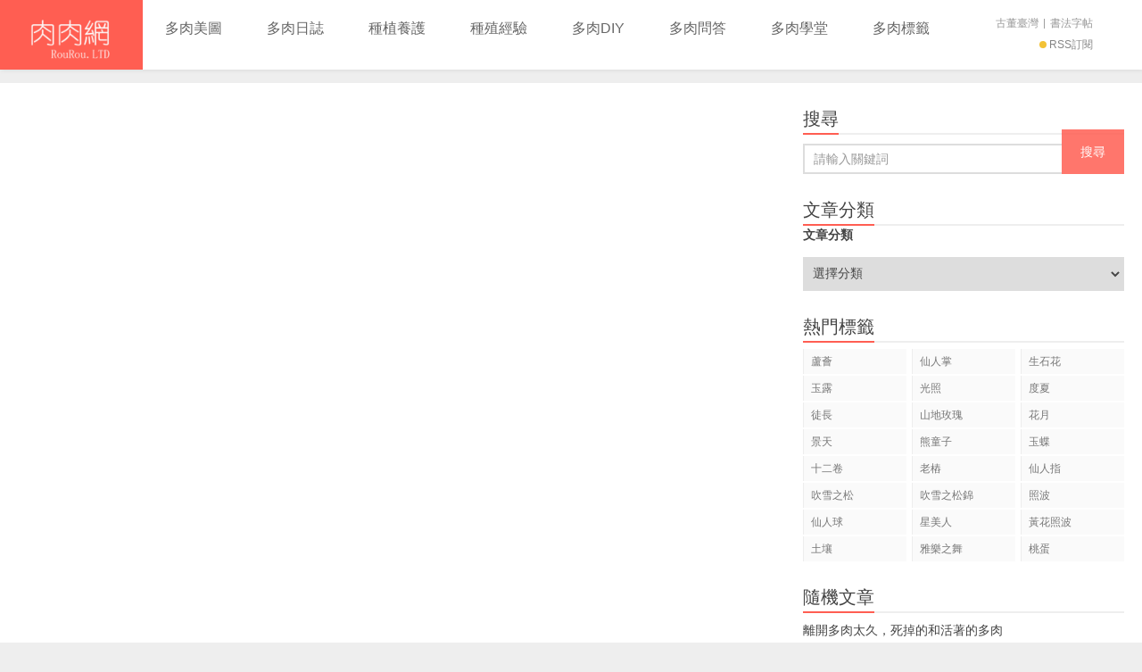

--- FILE ---
content_type: text/html; charset=UTF-8
request_url: https://rourou.ltd/page/2
body_size: 8601
content:
<!DOCTYPE HTML>
<html>
<head>
<meta charset=utf-8"UTF-8">
<meta http-equiv="X-UA-Compatible" content="IE=11,IE=10,IE=9,IE=8">
<meta name="viewport" content="width=device-width, initial-scale=1.0, user-scalable=0, minimum-scale=1.0, maximum-scale=1.0">
<meta http-equiv="Cache-Control" content="no-transform">
<meta http-equiv="Cache-Control" content="no-siteapp">
<title>多肉植物_第2頁</title>

<!--Plugin WP Missed Schedule 2013.1231.2013 Build 2014-09-13 Active - Tag 6707293c0218e2d8b7aa38d418ffa608-->

<!-- This website is patched against a big problem not solved from WordPress 2.5+ to date -->

<link rel='dns-prefetch' href='//s7.addthis.com' />
<link rel='dns-prefetch' href='//s.w.org' />
<link rel='stylesheet' id='main-css'  href='https://rourou.ltd/wp-content/themes/xiu71zhtw/style.css?ver=7.1' type='text/css' media='all' />
<link rel='stylesheet' id='addthis_all_pages-css'  href='https://rourou.ltd/wp-content/plugins/addthis/frontend/build/addthis_wordpress_public.min.css?ver=4.7.29' type='text/css' media='all' />
<script type='text/javascript' src='https://s7.addthis.com/js/300/addthis_widget.js?ver=4.7.29#pubid=wp-9023e4ece80dc7de9c130162d3fdeb86'></script>
<link rel='https://api.w.org/' href='https://rourou.ltd/wp-json/' />
<link rel="EditURI" type="application/rsd+xml" title="RSD" href="https://rourou.ltd/xmlrpc.php?rsd" />
<link rel="wlwmanifest" type="application/wlwmanifest+xml" href="https://rourou.ltd/wp-includes/wlwmanifest.xml" /> 
<meta name="keywords" content="多肉植物,肉肉網,怎麼養多肉,多肉植物品種,多肉養殖方法">
<meta name="description" content="肉肉網，一個分享多肉植物養殖經驗、技巧、方法的多肉植物愛好者網誌。">
<script data-cfasync="false" type="text/javascript">if (window.addthis_product === undefined) { window.addthis_product = "wpp"; } if (window.wp_product_version === undefined) { window.wp_product_version = "wpp-6.2.6"; } if (window.addthis_share === undefined) { window.addthis_share = {}; } if (window.addthis_config === undefined) { window.addthis_config = {"data_track_clickback":true,"ignore_server_config":true,"ui_atversion":300}; } if (window.addthis_layers === undefined) { window.addthis_layers = {}; } if (window.addthis_layers_tools === undefined) { window.addthis_layers_tools = [{"share":{"counts":"none","numPreferredServices":6,"mobile":false,"position":"right","theme":"transparent","services":"facebook,lineme,sinaweibo,twitter,wechat,addthis"},"sharedock":{"counts":"none","numPreferredServices":6,"mobileButtonSize":"large","position":"bottom","theme":"transparent","services":"facebook,lineme,sinaweibo,twitter,wechat,addthis"}}]; } else { window.addthis_layers_tools.push({"share":{"counts":"none","numPreferredServices":6,"mobile":false,"position":"right","theme":"transparent","services":"facebook,lineme,sinaweibo,twitter,wechat,addthis"},"sharedock":{"counts":"none","numPreferredServices":6,"mobileButtonSize":"large","position":"bottom","theme":"transparent","services":"facebook,lineme,sinaweibo,twitter,wechat,addthis"}});  } if (window.addthis_plugin_info === undefined) { window.addthis_plugin_info = {"info_status":"enabled","cms_name":"WordPress","plugin_name":"Share Buttons by AddThis","plugin_version":"6.2.6","plugin_mode":"WordPress","anonymous_profile_id":"wp-9023e4ece80dc7de9c130162d3fdeb86","page_info":{"template":"home","post_type":""},"sharing_enabled_on_post_via_metabox":false}; } 
                    (function() {
                      var first_load_interval_id = setInterval(function () {
                        if (typeof window.addthis !== 'undefined') {
                          window.clearInterval(first_load_interval_id);
                          if (typeof window.addthis_layers !== 'undefined' && Object.getOwnPropertyNames(window.addthis_layers).length > 0) {
                            window.addthis.layers(window.addthis_layers);
                          }
                          if (Array.isArray(window.addthis_layers_tools)) {
                            for (i = 0; i < window.addthis_layers_tools.length; i++) {
                              window.addthis.layers(window.addthis_layers_tools[i]);
                            }
                          }
                        }
                     },1000)
                    }());
                </script><link rel="shortcut icon" href="https://rourou.ltd/favicon.ico">
<!--[if lt IE 9]><script src="https://rourou.ltd/wp-content/themes/xiu71zhtw/js/html5.js"></script><![endif]-->
<script data-ad-client="ca-pub-4008690824127071" async src="https://pagead2.googlesyndication.com/pagead/js/adsbygoogle.js"></script>
</head>
<body class="home blog paged paged-2 search_not ui-navtop">
<header class="header">
<div class="container">
	<h1 class="logo"><a href="https://rourou.ltd" title="多肉植物_分享多肉植物養殖經驗、技巧、方法。"><img class="logo-img-pc" src="https://rourou.ltd/wp-content/uploads/2020/01/ROUROUlogo380x240.png" alt="多肉植物"><img class="logo-img-m" src="https://rourou.ltd/wp-content/uploads/2020/01/ROUROU190x120.png" alt="多肉植物">多肉植物</a></h1>	<ul class="nav"><li class="navmore"><i class="glyphicon glyphicon-align-justify"></i></li><li id="menu-item-4023" class="menu-item menu-item-type-taxonomy menu-item-object-category menu-item-4023"><a href="https://rourou.ltd/category/mt">多肉美圖</a></li>
<li id="menu-item-4020" class="menu-item menu-item-type-taxonomy menu-item-object-category menu-item-4020"><a href="https://rourou.ltd/category/rz">多肉日誌</a></li>
<li id="menu-item-4021" class="menu-item menu-item-type-taxonomy menu-item-object-category menu-item-4021"><a href="https://rourou.ltd/category/yh">種植養護</a></li>
<li id="menu-item-4022" class="menu-item menu-item-type-taxonomy menu-item-object-category menu-item-4022"><a href="https://rourou.ltd/category/jy">種殖經驗</a></li>
<li id="menu-item-4017" class="menu-item menu-item-type-taxonomy menu-item-object-category menu-item-4017"><a href="https://rourou.ltd/category/diy">多肉DIY</a></li>
<li id="menu-item-4018" class="menu-item menu-item-type-taxonomy menu-item-object-category menu-item-4018"><a href="https://rourou.ltd/category/wd">多肉問答</a></li>
<li id="menu-item-4019" class="menu-item menu-item-type-taxonomy menu-item-object-category menu-item-4019"><a href="https://rourou.ltd/category/xt">多肉學堂</a></li>
<li id="menu-item-4623" class="menu-item menu-item-type-post_type menu-item-object-page menu-item-4623"><a href="https://rourou.ltd/duorou-tags">多肉標籤</a></li>
</ul>	<form method="get" class="search-form" action="https://rourou.ltd/" ><input class="form-control" name="s" type="text" placeholder="輸入關鍵字" value=""><input class="btn" type="submit" value="搜索"></form>	<span class="glyphicon glyphicon-search m-search"></span>	<div class="feeds">
					<a class="feed feed-rss" rel="external nofollow" href="https://rourou.ltd/feed/" target="_blank"><i></i>RSS訂閱</a>
			</div>
	<div class="slinks">
		<a href="https://gudongtw.com" title="古董臺灣">古董臺灣</a>|<a href="https://shici.ltd" title="書法字帖">書法字帖</a><br>	</div>

	</div>
</header>
<section class="container">
<div class="content-wrap">
	<div class="content">
		<div class="ssr ssr-content"><script async src="https://pagead2.googlesyndication.com/pagead/js/adsbygoogle.js"></script>
<!-- 自适应-首页-列表页上03-20200510 -->
<ins class="adsbygoogle"
     style="display:block"
     data-ad-client="ca-pub-4008690824127071"
     data-ad-slot="2311748356"
     data-ad-format="auto"
     data-full-width-responsive="true"></ins>
<script>
     (adsbygoogle = window.adsbygoogle || []).push({});
</script></div>		
		<div class="ssr ssr-content"><script async src="https://pagead2.googlesyndication.com/pagead/js/adsbygoogle.js"></script>
<!-- 自适应04-首页文章列表上-20202510 -->
<ins class="adsbygoogle"
     style="display:block"
     data-ad-client="ca-pub-4008690824127071"
     data-ad-slot="4200185720"
     data-ad-format="auto"
     data-full-width-responsive="true"></ins>
<script>
     (adsbygoogle = window.adsbygoogle || []).push({});
</script></div>		<h3 class="title"><strong>所有文章</strong> <small>第2頁</small></h3><article class="excerpt excerpt-one"><header><a class="cat label label-important" href="https://rourou.ltd/category/jy">多肉植物種殖經驗<i class="label-arrow"></i></a> <h2><a target="_blank" href="https://rourou.ltd/4611.html" title="﻿筒葉花月怎麼換盆_多肉植物">﻿筒葉花月怎麼換盆</a></h2><small class="text-muted"><span class="glyphicon glyphicon-picture"></span>4</small></header><p class="text-muted time">發佈於 2022-08-19</p><p class="focus"><a target="_blank" href="https://rourou.ltd/4611.html" class="thumbnail"><img data-original="/imgs/duorou_2021/rourou.ltd_961_58705_21-2101151J30W54_thumbnail.jpg" class="thumb"/></a></p><p class="note">筒葉花月在換盆時，通常每隔1～2年進行一次，換盆的新土中必須保證含有一半的培育土，在土壤中還可以混合添加少量腐熟發酵的有機肥或農家肥作為底料。修剪完植株後，再垂直栽種到土壤當中，此時只需要進行澆水，施肥會導致肥害現象的發生。 筒葉花月換盤的方法 筒葉花月一般每隔1～2年換一次盆，...</p><p class="text-muted views"><span class="post-views">閱讀(1211)</span><span class="post-comments">評論(0)</span><span class="post-tags">標籤：<a href="https://rourou.ltd/tag/%e7%ad%92%e8%91%89%e8%8a%b1%e6%9c%88" rel="tag">筒葉花月</a> / <a href="https://rourou.ltd/tag/%e8%8a%b1%e6%9c%88" rel="tag">花月</a></span></p></article><article class="excerpt excerpt-one"><header><a class="cat label label-important" href="https://rourou.ltd/category/jy">多肉植物種殖經驗<i class="label-arrow"></i></a> <h2><a target="_blank" href="https://rourou.ltd/4610.html" title="﻿白鳥多肉爆盆方法_多肉植物">﻿白鳥多肉爆盆方法</a></h2><small class="text-muted"><span class="glyphicon glyphicon-picture"></span>4</small></header><p class="text-muted time">發佈於 2022-08-18</p><p class="focus"><a target="_blank" href="https://rourou.ltd/4610.html" class="thumbnail"><img data-original="/imgs/duorou_2021/rourou.ltd_961_53457_6-20062Q02041W9_thumbnail.jpg" class="thumb"/></a></p><p class="note">白鳥多肉的爆盆需要選用疏鬆肥沃的土壤，夏季要避免強烈的陽光暴曬，冬季可以露天養護。每次要等到土壤變乾燥後再進行白鳥多肉的澆水，澆水要澆透。將肥料進行稀釋後使用，施肥過程中要避免觸碰到白鳥多肉的葉片。 1、土壤選擇 選用疏鬆肥沃的土壤可以促進白鳥多肉的快速生長，可以在土壤中加入一些...</p><p class="text-muted views"><span class="post-views">閱讀(890)</span><span class="post-comments">評論(0)</span><span class="post-tags">標籤：<a href="https://rourou.ltd/tag/%e7%99%bd%e9%b3%a5" rel="tag">白鳥</a></span></p></article><article class="excerpt excerpt-one"><header><a class="cat label label-important" href="https://rourou.ltd/category/jy">多肉植物種殖經驗<i class="label-arrow"></i></a> <h2><a target="_blank" href="https://rourou.ltd/4609.html" title="﻿多肉布紋球會開花嗎_多肉植物">﻿多肉布紋球會開花嗎</a></h2><small class="text-muted"><span class="glyphicon glyphicon-picture"></span>4</small></header><p class="text-muted time">發佈於 2022-08-17</p><p class="focus"><a target="_blank" href="https://rourou.ltd/4609.html" class="thumbnail"><img data-original="/imgs/duorou_2021/rourou.ltd_961_55293_5-200R6142930I5_thumbnail.jpg" class="thumb"/></a></p><p class="note">多肉布紋球會開花，花朵為黃綠色，觀賞性較強。在養護期間，想要使多肉布紋球開花，需要將其放在溫暖的位置養護。在養護期間，還要給予其充足的光照、水分和肥料，能夠促進花朵的開放，多肉布紋球株型美觀且花朵淡雅，可供人觀賞。 多肉布紋球會開花 多肉布紋球株型秀美，外形呈球狀，顏色為綠色，觀...</p><p class="text-muted views"><span class="post-views">閱讀(1061)</span><span class="post-comments">評論(0)</span><span class="post-tags">標籤：<a href="https://rourou.ltd/tag/%e5%b8%83%e7%b4%8b%e7%90%83" rel="tag">布紋球</a></span></p></article><article class="excerpt excerpt-one"><header><a class="cat label label-important" href="https://rourou.ltd/category/jy">多肉植物種殖經驗<i class="label-arrow"></i></a> <h2><a target="_blank" href="https://rourou.ltd/4608.html" title="﻿筒葉花月葉子乾癟怎麼辦_多肉植物">﻿筒葉花月葉子乾癟怎麼辦</a></h2><small class="text-muted"><span class="glyphicon glyphicon-picture"></span>4</small></header><p class="text-muted time">發佈於 2022-08-17</p><p class="focus"><a target="_blank" href="https://rourou.ltd/4608.html" class="thumbnail"><img data-original="/imgs/duorou_2021/rourou.ltd_961_58714_21-210116145SNI_thumbnail.jpg" class="thumb"/></a></p><p class="note">筒葉花月葉子乾癟，若是光照過強導致時，需要將植株移置到陰涼的地方培養，每隔2～3天對葉片噴一次水。若是遭受病蟲的侵害導致時，需要將腐爛、壞死的葉片剪掉，改善植株的通風和透光性。若是土壤養分不足導致時，需要及時施加氮磷鉀復合肥。 筒葉花月葉子乾癟的解決方法 如果是光照過強，導致筒葉...</p><p class="text-muted views"><span class="post-views">閱讀(916)</span><span class="post-comments">評論(0)</span><span class="post-tags">標籤：<a href="https://rourou.ltd/tag/%e7%ad%92%e8%91%89%e8%8a%b1%e6%9c%88" rel="tag">筒葉花月</a> / <a href="https://rourou.ltd/tag/%e8%8a%b1%e6%9c%88" rel="tag">花月</a></span></p></article><article class="excerpt excerpt-one"><header><a class="cat label label-important" href="https://rourou.ltd/category/jy">多肉植物種殖經驗<i class="label-arrow"></i></a> <h2><a target="_blank" href="https://rourou.ltd/4607.html" title="﻿腰子蛋和桃蛋是一個品種嗎_多肉植物">﻿腰子蛋和桃蛋是一個品種嗎</a></h2><small class="text-muted"><span class="glyphicon glyphicon-picture"></span>4</small></header><p class="text-muted time">發佈於 2022-08-16</p><p class="focus"><a target="_blank" href="https://rourou.ltd/4607.html" class="thumbnail"><img data-original="/imgs/duorou_2021/rourou.ltd_961_49410_4-191125105323G2_thumbnail.jpg" class="thumb"/></a></p><p class="note">腰子蛋和桃蛋是同一種植物，桃蛋為景天科多肉植物，它的葉片呈輪生狀，為肉質，很小但很飽滿，具有較高的觀賞價值。桃蛋原產於墨西哥，喜歡在溫暖、乾燥、光照充足的環境中生長，通常植株接受的光照越充足，葉片顏色更好看。 腰子蛋和桃蛋是一個品種 很多人不知道腰子蛋和桃蛋是一個品種嗎，其實它們...</p><p class="text-muted views"><span class="post-views">閱讀(1075)</span><span class="post-comments">評論(0)</span><span class="post-tags">標籤：<a href="https://rourou.ltd/tag/%e6%a1%83%e8%9b%8b" rel="tag">桃蛋</a></span></p></article><article class="excerpt excerpt-one"><header><a class="cat label label-important" href="https://rourou.ltd/category/jy">多肉植物種殖經驗<i class="label-arrow"></i></a> <h2><a target="_blank" href="https://rourou.ltd/4606.html" title="﻿朧月多肉桿太長怎麼辦_多肉植物">﻿朧月多肉桿太長怎麼辦</a></h2><small class="text-muted"><span class="glyphicon glyphicon-picture"></span>4</small></header><p class="text-muted time">發佈於 2022-08-15</p><p class="focus"><a target="_blank" href="https://rourou.ltd/4606.html" class="thumbnail"><img data-original="/imgs/duorou_2021/rourou.ltd_961_52966_6-200612154I5I7_thumbnail.jpg" class="thumb"/></a></p><p class="note">朧月肉桿太長可以減少朧月的澆水量，避免出現積水現象，然後增加朧月的陽光照射，放在有陽光散射的地方，增加空氣流通。或者將朧月進行砍頭修剪，直接修剪掉朧月過長的根莖部分，砍頭後的朧月，需要保證土壤濕潤度，十天左右就會重新生根。 1、減少澆水 如果在養殖朧月的過程中澆水過多，就容易導致...</p><p class="text-muted views"><span class="post-views">閱讀(1128)</span><span class="post-comments">評論(0)</span><span class="post-tags">標籤：<a href="https://rourou.ltd/tag/%e6%9c%a7%e6%9c%88" rel="tag">朧月</a></span></p></article><article class="excerpt excerpt-one"><header><a class="cat label label-important" href="https://rourou.ltd/category/jy">多肉植物種殖經驗<i class="label-arrow"></i></a> <h2><a target="_blank" href="https://rourou.ltd/4605.html" title="﻿多肉黃金花月如何養_多肉植物">﻿多肉黃金花月如何養</a></h2><small class="text-muted"><span class="glyphicon glyphicon-picture"></span>4</small></header><p class="text-muted time">發佈於 2022-08-14</p><p class="focus"><a target="_blank" href="https://rourou.ltd/4605.html" class="thumbnail"><img data-original="/imgs/duorou_2021/rourou.ltd_961_53449_6-20062PU32QZ_thumbnail.jpg" class="thumb"/></a></p><p class="note">多肉黃金花月的養護，需要選用疏鬆肥沃的土壤，每天保證充足的光照，但是夏季氣溫升高，需要多澆水，要做好遮陰保護。冬季氣溫降低，可以將多肉黃金花月移放室內養護，避免低溫凍傷，控制溫度在5℃以上。 1、土壤 多肉黃金花月適應能力強，對土壤要求不高。只需要選用疏鬆肥沃的土壤，就可以滿足多...</p><p class="text-muted views"><span class="post-views">閱讀(916)</span><span class="post-comments">評論(0)</span><span class="post-tags">標籤：<a href="https://rourou.ltd/tag/%e8%8a%b1%e6%9c%88" rel="tag">花月</a> / <a href="https://rourou.ltd/tag/%e9%bb%83%e9%87%91%e8%8a%b1%e6%9c%88" rel="tag">黃金花月</a></span></p></article><article class="excerpt excerpt-one"><header><a class="cat label label-important" href="https://rourou.ltd/category/jy">多肉植物種殖經驗<i class="label-arrow"></i></a> <h2><a target="_blank" href="https://rourou.ltd/4604.html" title="﻿玉露長得亂七八糟怎麼修剪_多肉植物">﻿玉露長得亂七八糟怎麼修剪</a></h2><small class="text-muted"><span class="glyphicon glyphicon-picture"></span>4</small></header><p class="text-muted time">發佈於 2022-08-13</p><p class="focus"><a target="_blank" href="https://rourou.ltd/4604.html" class="thumbnail"><img data-original="/imgs/duorou_2021/rourou.ltd_961_51819_5-200506164633493_thumbnail.jpg" class="thumb"/></a></p><p class="note">若玉露的分枝較少，可以給植株摘心，能夠促進植株分枝，可使植株更加美觀。若玉露的葉片徒長現象嚴重，需要修剪葉片，保留葉心，還要加強養護。若植株的芽點較多，可以將植株多餘的側芽摘掉，能夠節省養分，有利於植株主芽的生長。 玉露長得亂七八糟的修剪方法 分枝較少的玉露，可以給植株摘心，摘心...</p><p class="text-muted views"><span class="post-views">閱讀(2687)</span><span class="post-comments">評論(0)</span><span class="post-tags">標籤：<a href="https://rourou.ltd/tag/%e7%8e%89%e9%9c%b2" rel="tag">玉露</a></span></p></article><article class="excerpt excerpt-one"><header><a class="cat label label-important" href="https://rourou.ltd/category/jy">多肉植物種殖經驗<i class="label-arrow"></i></a> <h2><a target="_blank" href="https://rourou.ltd/4603.html" title="﻿肉錐髮根技巧_多肉植物">﻿肉錐髮根技巧</a></h2><small class="text-muted"><span class="glyphicon glyphicon-picture"></span>4</small></header><p class="text-muted time">發佈於 2022-08-12</p><p class="focus"><a target="_blank" href="https://rourou.ltd/4603.html" class="thumbnail"><img data-original="/imgs/duorou_2021/rourou.ltd_961_47424_6-1ZZ411233V51_thumbnail.jpg" class="thumb"/></a></p><p class="note">如果想肉錐髮根，需要將其栽植到腐葉土、泥炭土、珍珠巖等物質混合做盆土，也可以在栽植前，給肉錐的根部塗抹生根粉等啊喲喂，可以促使肉錐髮根，將肉錐栽植後，建議保持土壤微濕，基肥不足時，需要及時的給其追施肥料。 肉錐髮根的四大技巧 1、栽植土壤 若是想肉錐髮根，需要將其栽植到適合生長的...</p><p class="text-muted views"><span class="post-views">閱讀(1184)</span><span class="post-comments">評論(0)</span></p></article><article class="excerpt excerpt-one"><header><a class="cat label label-important" href="https://rourou.ltd/category/jy">多肉植物種殖經驗<i class="label-arrow"></i></a> <h2><a target="_blank" href="https://rourou.ltd/4602.html" title="﻿冬天多肉連盆放泡沫箱_多肉植物">﻿冬天多肉連盆放泡沫箱</a></h2><small class="text-muted"><span class="glyphicon glyphicon-picture"></span>4</small></header><p class="text-muted time">發佈於 2022-08-11</p><p class="focus"><a target="_blank" href="https://rourou.ltd/4602.html" class="thumbnail"><img data-original="/imgs/duorou_2021/rourou.ltd_961_51219_5-20032G10J3491_thumbnail.jpg" class="thumb"/></a></p><p class="note">在冬天，將多肉連盆放泡沫箱裡，有保溫的作用，能夠使多肉正常生長，這種方法在北方地區較為常用。若是泡沫箱較小，也可以在裡面裝上土壤，將多肉移栽到泡沫箱裡，能夠保護根系，不過要給泡沫箱的底部打排水孔，否則會積水，導致多肉的根系腐爛。 冬多天肉連盆放泡沫箱的原因 冬季氣溫低寒，多肉怕凍...</p><p class="text-muted views"><span class="post-views">閱讀(691)</span><span class="post-comments">評論(0)</span></p></article><div class="pagination pagination-multi"><ul><li><a href='https://rourou.ltd/'>首頁</a></li><li class="prev-page"><a href="https://rourou.ltd/" >上一頁</a></li><li><a href='https://rourou.ltd/'>1</a></li><li class="active"><span>2</span></li><li><a href='https://rourou.ltd/page/3'>3</a></li><li><a href='https://rourou.ltd/page/4'>4</a></li><li><span> ... </span></li><li class="next-page"><a href="https://rourou.ltd/page/3" >下一頁</a></li><li><a href='https://rourou.ltd/page/499'>尾頁</a></li><li><span>共 499 頁</span></li></ul></div>		<div class="ssr ssr-content"><script async src="https://pagead2.googlesyndication.com/pagead/js/adsbygoogle.js"></script>
<!-- 自适应-首页文章列表下05-20200520 -->
<ins class="adsbygoogle"
     style="display:block"
     data-ad-client="ca-pub-4008690824127071"
     data-ad-slot="9807094995"
     data-ad-format="auto"
     data-full-width-responsive="true"></ins>
<script>
     (adsbygoogle = window.adsbygoogle || []).push({});
</script></div>	</div>
</div>
<div class="sidebar">	
<div class="widget widget_searchbox"><h3 class="title"><strong>搜尋</strong></h3><form method="get" class="search-form" action="https://rourou.ltd/" ><input class="form-control" name="s" type="text" placeholder="請輸入關鍵詞" value=""><input class="btn" type="submit" value="搜尋"></form></div><div class="widget widget_categories"><h3 class="title"><strong>文章分類</strong></h3><label class="screen-reader-text" for="cat">文章分類</label><select  name='cat' id='cat' class='postform' >
	<option value='-1'>選擇分類</option>
	<option class="level-0" value="5">多肉植物DIY&nbsp;&nbsp;(83)</option>
	<option class="level-0" value="2">多肉植物問答&nbsp;&nbsp;(205)</option>
	<option class="level-0" value="6">多肉植物學堂&nbsp;&nbsp;(73)</option>
	<option class="level-0" value="1">多肉植物種植日誌&nbsp;&nbsp;(1,500)</option>
	<option class="level-0" value="4">多肉植物種植養護&nbsp;&nbsp;(437)</option>
	<option class="level-0" value="7">多肉植物種殖經驗&nbsp;&nbsp;(2,229)</option>
	<option class="level-0" value="3">多肉植物美圖欣賞&nbsp;&nbsp;(462)</option>
</select>

<script type='text/javascript'>
/* <![CDATA[ */
(function() {
	var dropdown = document.getElementById( "cat" );
	function onCatChange() {
		if ( dropdown.options[ dropdown.selectedIndex ].value > 0 ) {
			location.href = "https://rourou.ltd/?cat=" + dropdown.options[ dropdown.selectedIndex ].value;
		}
	}
	dropdown.onchange = onCatChange;
})();
/* ]]> */
</script>

</div><div class="widget widget_tags"><h3 class="title"><strong>熱門標籤</strong></h3><ul class="widget_tags_inner"><li><a title="163個話題" href="https://rourou.ltd/tag/%e8%98%86%e8%96%88">蘆薈</a></li><li><a title="145個話題" href="https://rourou.ltd/tag/%e4%bb%99%e4%ba%ba%e6%8e%8c">仙人掌</a></li><li><a title="94個話題" href="https://rourou.ltd/tag/%e7%94%9f%e7%9f%b3%e8%8a%b1">生石花</a></li><li><a title="90個話題" href="https://rourou.ltd/tag/%e7%8e%89%e9%9c%b2">玉露</a></li><li><a title="79個話題" href="https://rourou.ltd/tag/%e5%85%89%e7%85%a7">光照</a></li><li><a title="63個話題" href="https://rourou.ltd/tag/%e5%ba%a6%e5%a4%8f">度夏</a></li><li><a title="50個話題" href="https://rourou.ltd/tag/%e5%be%92%e9%95%b7">徒長</a></li><li><a title="47個話題" href="https://rourou.ltd/tag/%e5%b1%b1%e5%9c%b0%e7%8e%ab%e7%91%b0">山地玫瑰</a></li><li><a title="40個話題" href="https://rourou.ltd/tag/%e8%8a%b1%e6%9c%88">花月</a></li><li><a title="40個話題" href="https://rourou.ltd/tag/%e6%99%af%e5%a4%a9">景天</a></li><li><a title="39個話題" href="https://rourou.ltd/tag/%e7%86%8a%e7%ab%a5%e5%ad%90">熊童子</a></li><li><a title="39個話題" href="https://rourou.ltd/tag/%e7%8e%89%e8%9d%b6">玉蝶</a></li><li><a title="33個話題" href="https://rourou.ltd/tag/%e5%8d%81%e4%ba%8c%e5%8d%b7">十二卷</a></li><li><a title="30個話題" href="https://rourou.ltd/tag/%e8%80%81%e6%a8%81">老樁</a></li><li><a title="29個話題" href="https://rourou.ltd/tag/%e4%bb%99%e4%ba%ba%e6%8c%87">仙人指</a></li><li><a title="25個話題" href="https://rourou.ltd/tag/%e5%90%b9%e9%9b%aa%e4%b9%8b%e6%9d%be">吹雪之松</a></li><li><a title="25個話題" href="https://rourou.ltd/tag/%e5%90%b9%e9%9b%aa%e4%b9%8b%e6%9d%be%e9%8c%a6">吹雪之松錦</a></li><li><a title="24個話題" href="https://rourou.ltd/tag/%e7%85%a7%e6%b3%a2">照波</a></li><li><a title="24個話題" href="https://rourou.ltd/tag/%e4%bb%99%e4%ba%ba%e7%90%83">仙人球</a></li><li><a title="22個話題" href="https://rourou.ltd/tag/%e6%98%9f%e7%be%8e%e4%ba%ba">星美人</a></li><li><a title="22個話題" href="https://rourou.ltd/tag/%e9%bb%83%e8%8a%b1%e7%85%a7%e6%b3%a2">黃花照波</a></li><li><a title="22個話題" href="https://rourou.ltd/tag/%e5%9c%9f%e5%a3%a4">土壤</a></li><li><a title="21個話題" href="https://rourou.ltd/tag/%e9%9b%85%e6%a8%82%e4%b9%8b%e8%88%9e">雅樂之舞</a></li><li><a title="20個話題" href="https://rourou.ltd/tag/%e6%a1%83%e8%9b%8b">桃蛋</a></li></ul></div><div class="widget widget_postlist"><h3 class="title"><strong>隨機文章</strong></h3><ul class="items-03"><li><a target="_blank" href="https://rourou.ltd/86.html"><span class="text">離開多肉太久，死掉的和活著的多肉</span><span class="text-muted post-views">閱讀(2121)</span></a></li><li><a target="_blank" href="https://rourou.ltd/4952.html"><span class="text">每個人都有自己的多肉相冊（共31張圖片）</span><span class="text-muted post-views">閱讀(825)</span></a></li><li><a target="_blank" href="https://rourou.ltd/2823.html"><span class="text">多肉怎麼繁殖方法視訊</span><span class="text-muted post-views">閱讀(1186)</span></a></li><li><a target="_blank" href="https://rourou.ltd/1829.html"><span class="text">多肉植物的緩苗</span><span class="text-muted post-views">閱讀(1267)</span></a></li><li><a target="_blank" href="https://rourou.ltd/252.html"><span class="text">冬天下雪，不敢露養只能放陽台的南方多肉</span><span class="text-muted post-views">閱讀(1334)</span></a></li><li><a target="_blank" href="https://rourou.ltd/3953.html"><span class="text">豹皮花怎麼養</span><span class="text-muted post-views">閱讀(1858)</span></a></li><li><a target="_blank" href="https://rourou.ltd/1388.html"><span class="text">怎麼讓多肉上色？只要露養！</span><span class="text-muted post-views">閱讀(1802)</span></a></li><li><a target="_blank" href="https://rourou.ltd/3808.html"><span class="text">肉多多植物怎麼繁殖</span><span class="text-muted post-views">閱讀(2262)</span></a></li><li><a target="_blank" href="https://rourou.ltd/3740.html"><span class="text">多肉最簡單的配土方法</span><span class="text-muted post-views">閱讀(2427)</span></a></li><li><a target="_blank" href="https://rourou.ltd/3268.html"><span class="text">多肉發霉怎麼辦</span><span class="text-muted post-views">閱讀(3767)</span></a></li><li><a target="_blank" href="https://rourou.ltd/627.html"><span class="text">一次愛個夠</span><span class="text-muted post-views">閱讀(1279)</span></a></li><li><a target="_blank" href="https://rourou.ltd/4128.html"><span class="text">﻿黃花照波葉子發軟怎麼辦</span><span class="text-muted post-views">閱讀(1423)</span></a></li><li><a target="_blank" href="https://rourou.ltd/921.html"><span class="text">8月，夏天天台上的一些多肉</span><span class="text-muted post-views">閱讀(1295)</span></a></li><li><a target="_blank" href="https://rourou.ltd/2500.html"><span class="text">山地玫瑰根系枯萎</span><span class="text-muted post-views">閱讀(1163)</span></a></li><li><a target="_blank" href="https://rourou.ltd/1841.html"><span class="text">介殼蟲、胭脂蟲</span><span class="text-muted post-views">閱讀(5063)</span></a></li></ul></div></div></div>
</section>
<footer class="footer">
	    &copy; 2026 <a href="https://rourou.ltd">多肉植物</a> 
        &nbsp; 本站采用 <a href="https://www.wordpress.org" target="_blank">WordPress</a> 建置        &nbsp;     <a href="https://yanghua.ltd">養花知識</a> - <a href="https://zuowen.space">國文作文</a> - <a href="https://0470.tech">女星素顏視頻</a> - <script type="text/javascript" src="https://v1.cnzz.com/z_stat.php?id=1278553234&web_id=1278553234"></script> - <script type="text/javascript" src="//js.users.51.la/21283143.js"></script></footer>


<script>
window.jui = {
	uri: 'https://rourou.ltd/wp-content/themes/xiu71zhtw',
	roll: '1 2',
	ajaxpager: '0'
}
</script>

<!--Plugin WP Missed Schedule 2013.1231.2013 Build 2014-09-13 Active - Tag 6707293c0218e2d8b7aa38d418ffa608-->

<!-- This website is patched against a big problem not solved from WordPress 2.5+ to date -->

<script type='text/javascript' src='https://rourou.ltd/wp-content/themes/xiu71zhtw/js/jquery.js?ver=7.1'></script>
<script type='text/javascript' src='https://rourou.ltd/wp-content/themes/xiu71zhtw/js/bootstrap.js?ver=7.1'></script>
<script type='text/javascript' src='https://rourou.ltd/wp-content/themes/xiu71zhtw/js/custom.js?ver=7.1'></script>
<script type='text/javascript' src='https://rourou.ltd/wp-includes/js/wp-embed.min.js?ver=4.7.29'></script>
</body>
</html>

--- FILE ---
content_type: text/html; charset=utf-8
request_url: https://www.google.com/recaptcha/api2/aframe
body_size: 265
content:
<!DOCTYPE HTML><html><head><meta http-equiv="content-type" content="text/html; charset=UTF-8"></head><body><script nonce="zndpafqU0ubD8j0r4hj4hg">/** Anti-fraud and anti-abuse applications only. See google.com/recaptcha */ try{var clients={'sodar':'https://pagead2.googlesyndication.com/pagead/sodar?'};window.addEventListener("message",function(a){try{if(a.source===window.parent){var b=JSON.parse(a.data);var c=clients[b['id']];if(c){var d=document.createElement('img');d.src=c+b['params']+'&rc='+(localStorage.getItem("rc::a")?sessionStorage.getItem("rc::b"):"");window.document.body.appendChild(d);sessionStorage.setItem("rc::e",parseInt(sessionStorage.getItem("rc::e")||0)+1);localStorage.setItem("rc::h",'1769901399143');}}}catch(b){}});window.parent.postMessage("_grecaptcha_ready", "*");}catch(b){}</script></body></html>